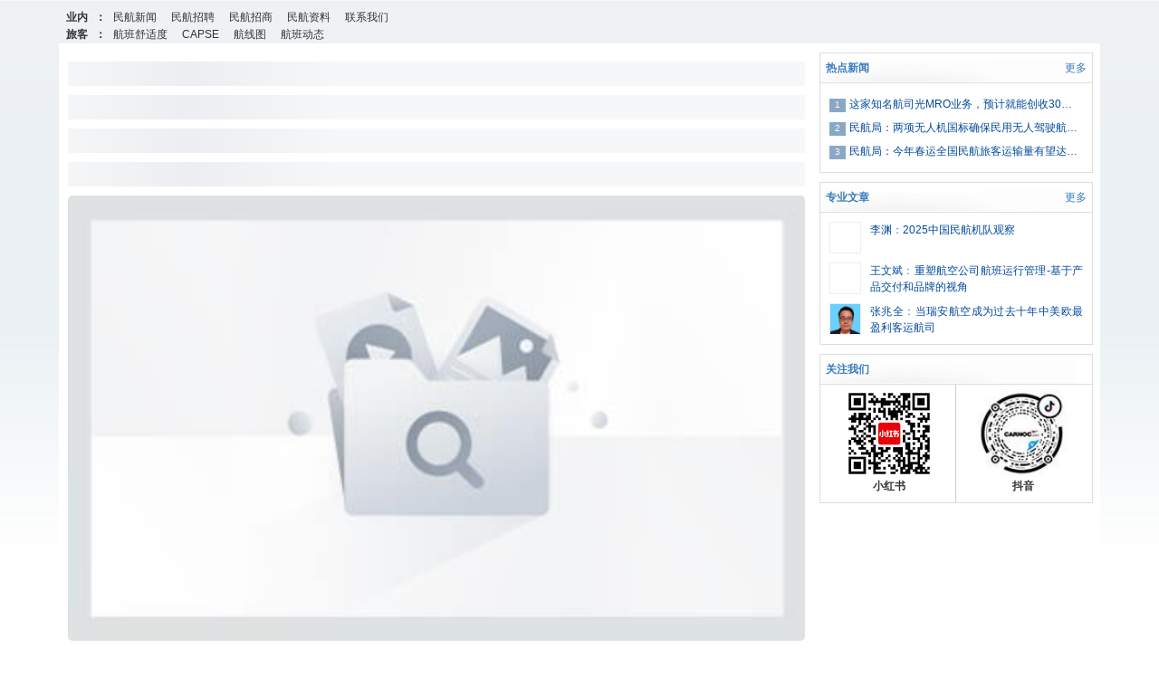

--- FILE ---
content_type: application/javascript; charset=utf-8
request_url: https://res.variflight.com/new_carnoc/web/public/sidebar/js/new-submission.js
body_size: 725
content:

(function () {
  function NewsSubmission(props) {
    try{
      if(news_type && news_type == 5) {
        this.newstype = 5
      } else{
        this.newstype = null
      }
    }catch(e){
      this.newstype = null
    }
    this.props = props || {};
    this.el = null
  }

  NewsSubmission.prototype.render = function () {
    return this.newstype ? 
      '<div class="contribute mb10 mt10"><a href="http://news.carnoc.com/zyway.html" target="_blank" ><img src="//res.variflight.com/new_carnoc/public/images/zytg.gif"  border="0" style=" border:none"></a></div>'
      : 
      '<div class="contribute mb10 mt10"><a href="http://www.cana.org.cn/way.html" target="_blank"><img src="//res.variflight.com/new_carnoc/public/images/tg.jpg" alt="投稿到民航资源网" style="border: 1px solid #ddd;"></a></div'
  };

  // 更新视图函数：重新渲染挂载节点
  NewsSubmission.prototype.update = function () {
    this.el.innerHTML = this.render();
  };

  NewsSubmission.prototype.mount = function (parent) {
    var divContribute = document.querySelector('div.contribute');
    // 判断页面是否有投稿信箱，有则不显示，没有则显示
    // 因news页面需要区分专业新闻投稿还是普通新闻投稿，所以需要做个区分
    if (!divContribute) {
      if (!this.el) this.el = document.createElement('div');
      this.el.innerHTML = this.render();
      parent.appendChild(this.el);
    }
  };

  // 注册模块（使用提供的注册函数）
  if (window.__sidebar_internal__) {
    window.__sidebar_internal__.registerModule('newsSubmission', NewsSubmission);
  }
})();






// function NewsSubmission(props) {
//   this.props = props || {};
//   this.el = document.createElement('div');
// }
// NewsSubmission.prototype.render = function () {
//   return '<div>热点新闻模块</div>';
// };
// NewsSubmission.prototype.mount = function (parent) {
//   this.el.innerHTML = this.render();
//   parent.appendChild(this.el);
// };

--- FILE ---
content_type: application/javascript; charset=utf-8
request_url: http://res.variflight.com/public_lib/js/common.basic-1.1.1.js?v=2025.07.02.1
body_size: 11148
content:
/*****************************封装一些常用的方法，如获取环境变量，跳转M/web等****************************
 * @author lvzhengyu
 * @since  2019-09-03.
 * @since  2025.02.27 getPictureSrc(生成完整的图片 URL), getNewsDetailUrl(完整的新闻详情 URL)
 * @since  2025.02.28 新增 deepCopy(深拷贝对象), 以及下面QBquery请求参数处理专用函数
 *  createQueryWithWhere(根据额外参数，生成查询参数)、handleAndMergeDbQueryParams(处理并合并多个 db-query 请求参数)
 *  mergeDbQueryQueries(合并多个查询参数)、handleDbQueryParam(新的参数替换默认的参数)
 * @since 2026.01.06 truncateWithDetail(文字超出部分显示省略号，显示详情)
 * @since 2026.01.07 新增 showMessage(显示消息提示框)
 */
var _common_ = {
  /** 显示消息提示框
   * @param {*} options 
   * @param {*} options.message - 消息内容
   * @param {*} options.duration - 显示时长，默认 3000ms
   * @param {*} options.onClose - 关闭时的回调函数
   * @returns 
   */
  showMessage: function(options){
    const {
      message = '',
      duration = 3000,
      onClose
    } = options
  
    const CLASS_NAME = 'message-modal'
  
    // 防止重复弹出
    if (document.querySelector(`.${CLASS_NAME}`)) return
  
    const div = document.createElement('div')
    div.className = CLASS_NAME
  
    div.style.cssText = `
      max-width: calc(100% - 32px);
      position: fixed;
      top: 50%;
      left: 50%;
      transform: translate(-50%, -50%);
      background: rgba(0, 0, 0, 0.85);
      color: #fff;
      padding: 25px;
      font-size: 17px;
      border-radius: 6px;
      width: fit-content;
      z-index: 9999;
      opacity: 0;
      transition: opacity .3s ease;
      text-align: center;
      line-height: 1.6;
    `
  
    div.innerHTML = `<p>${message}</p>`
    document.body.appendChild(div)
  
    // 淡入
    requestAnimationFrame(() => {
      div.style.opacity = '1'
    })
  
    const close = () => {
      div.style.opacity = '0'
      setTimeout(() => {
        div.remove()
        typeof onClose === 'function' && onClose()
      }, 300)
    }
  
    setTimeout(close, duration)
  
    // 可选：返回控制权
    return { close }
  },
  /** 文字超出部分显示省略号，显示详情
   * truncateWithDetail 
   * @param {String} selector - 需要处理的容器选择器（class、tag、id等）
   * @param {String} detailText - 尾部显示的文本，默认 "详情>>"
   * @param {Number} maxLines - 最大行数，默认 2
   * ------ 使用如下 ---------
   * <div class="text-truncate-detail" >
   *  2026年1月1日，中国国航以及国航系成员航司深圳航空、山东航空、北京航空、大连航空、内蒙古航空、昆明航空，陆续从北面的航线进行调整，涉及航班大量变动，旅客需关注内蒙古航空、昆明航空，陆续从北面的航线进行调整，涉及航班大量变动，旅客需关注
   * </div>
   * 需要搭配以下样式一起使用
   * .text-truncate-detail {
   * font-size: 14px;
   *  line-height: 1.5em;
   *  max-height: 4.5em; 
   * overflow: hidden;
   * position: relative;
   * display: inline-block;
   * word-break: break-word;
   * }
   * .text-truncate-detail .highlight {
   * color: #007bff;
   * white-space: nowrap;
   * }
   */
  truncateWithDetail: function(options) {
    options = options || {};
  
    var selector   = options.selector   || '.text-truncate-detail';
    var detailText = options.detailText || ' 详情>>';
    var maxLines   = options.maxLines   || 2;
    try {
      const containers = document.querySelectorAll(selector);
      containers.forEach(container => {
        if (!container) return;

        const style = getComputedStyle(container);
        const lineHeight = parseFloat(style.lineHeight);
        const maxHeight = lineHeight * maxLines;

        // 保存原始文字，避免多次截断
        const originalText = container.getAttribute('data-original') || container.textContent.trim();
        container.setAttribute('data-original', originalText);

        container.textContent = '';
        const textNode = document.createTextNode(originalText);
        const detailSpan = document.createElement('span');
        detailSpan.className = 'highlight';
        detailSpan.textContent = detailText;

        container.appendChild(textNode);
        container.appendChild(detailSpan);

        // 如果超出高度，二分法截断文字
        if (container.scrollHeight > maxHeight) {
          let start = 0;
          let end = originalText.length;
          let truncated = '';

          while (start <= end) {
            const mid = Math.floor((start + end) / 2);
            textNode.textContent = originalText.slice(0, mid) + '...';
            if (container.scrollHeight > maxHeight) {
              end = mid - 1;
            } else {
              truncated = textNode.textContent;
              start = mid + 1;
            }
          }

          textNode.textContent = truncated;
        }
      });
    } catch (error) {
      console.error('Error in truncateWithDetail:', error);
    }
  },
  /**
   * 获取用户头像的 URL
   * @param {string} userId - 用户的唯一标识符
   * @returns {string} - 用户头像的完整 URL；如果 userId 无效，则返回默认头像的 URL
   */
  getUserAvatarUrl: function(userId) {
    // 检查传入的 userId 是否有效
    if (userId) {
      // 返回用户头像的完整 URL
      return 'https://www.cana.org.cn/userphoto/'+userId + '.jpg';
    } else {
      return ''
    }
    // return 'https://www.cana.org.cn/userphoto/default.jpg';
  },
  /**
   * 处理新闻列表的每个字段
   * @param {Array} arr - 包含新闻项的数组
   * @returns {Array} result - 处理后的新闻项数组
   */
  convertNewsArray: function(arr){
    var result = [];
    arr.forEach(function(item){
      result.push(_common_.transformNewsItem(item))
    })
    return result;
  },
  /**
   * 转换新闻项为所需格式
   * @param {Object} item - 原始新闻项对象
   * @returns {Object} 转换后的新闻项对象
   */
  transformNewsItem:function(item){
    var result = {}
    
    // 处理来源，若来源是0 则直接显示民航资源网
    var source = '';
    if(item.corpid == 0) {
      source = '民航资源网';
    } else{
      if(item.corpname){
        source = item.corpname;
      } else {
        source = ''
      }
    }


    // 处理时间
    var posttime = '';
    if(item.posttime) {
      // ie 11 10不支持2024-06-01格式解析
      posttime = _common_.dateFormat(item.posttime.replace(/-/g, '/'), 'yyyy-MM-dd')
    } else {
      posttime = item.posttime;
    }

    
    // 处理字段
    for (var key in item) {
      if(key == 'content_callback'){
        result.intr = item.content_callback;
      } else if(key == 'id'){
        result.url = _common_.getNewsDetailUrl(item.id);
        result.id = item.id;
      } else if(key == 'picture'){
        result.picture = item.picture_callback
        result.picture_name = item.picture
      } else if(key == 'posttime'){
        result.posttime = posttime
      } else {
        result[key] = item[key];
      }
    }
    
    result.source = source  

    return result
    // return {
    //   intr: item.content_callback,
    //   corpid: item.corpid,
    //   id: item.id,
    //   url: _common_.getNewsDetailUrl(item.id),
    //   picture_name: item.picture,
    //   picture: item.picture_callback,
    //   posttime: posttime,
    //   title: item.title,
    //   source: source // 如果没有匹配，则为空
    // }
  },
  /**
   * @20250617
   * 新增dbquery接口处理数据处理新闻和企业名称
   * @param {*} url 
   * @param {*} width 
   * @param {*} height 
   * @returns 
   */
  mergeNewsWithCorps: function(news, corps){
    var mergedArray = [];
    var corpMap = {}
    corps.forEach(function(item) {
      corpMap[item.corpid] = item.corpname
    })

    news.forEach(function(item) {
      if(corpMap[item.corpid]){
        item.corpname = corpMap[item.corpid];
      } else {
        item.corpname = '';
      }
      // // 在数组二中查找匹配的 corpid
      // for (var j = 0; j < corps.length; j++) {
      //   if (corps[j].corpid === item.corpid) {
      //     source = corps[j].corpname;
      //     break;
      //   }
      // }

      // 创建合并后的对象
      mergedArray.push(_common_.transformNewsItem(item));

    });

    return mergedArray
  },

  /** 
   * 处理图片尺寸，返回图片地址
   * 
   */
  processImageSize: function(url, width, height) {
    if (!url) {
      return '';
    }

    console.log(width, height)
    var w = width || 300;
    var h = height || 300;
    

    // 统一将 file.variflight.com 转为 https
    if (url.indexOf('//file.variflight.com/buckets/carnoc/keys/') > -1) {
      // 去掉可能存在的 http:
      url = url.replace(/^http:/, 'https:');
      return url + '!' + w + '!' + h;
    }

    // pic.carnoc.com 规则
    if (url.indexOf('https://pic.carnoc.com/file/') > -1) {
      var parts = url.split('/');
      // https://pic.carnoc.com/file/{dir}/{filename}
      if (parts.length >= 6) {
        return 'https://pic.carnoc.com/file/' + parts[4] + '/small/' + parts[5];
      }
    }

    return url;
  },
  /**
   * 深拷贝对象
   * @param {object} obj 需要拷贝的对象
   * @returns {object} 拷贝后的对象
   */
  deepCopy: function(obj){
    return JSON.parse(JSON.stringify(obj))
  },
  /**
   * 根据条件数组和额外数据创建查询参数
   * @param {object} default_params 默认的模板参数
   * @param {Array<{field: string, operator: string, value: any}>} conditions 条件数组，每个元素是一个包含字段名、操作符和值的对象
   * @param {object} data 额外的数据对象，用于合并到查询参数中
   * 
   * @returns {object} db-query接口需要的参数
   * ------------ 示例 -----------
   *  var result = _processedDbQueryParams_.createQueryWithWhere(
   *    _dataCorpQueryParams_.people_group_all_search,
   *    [
   *      { field: 'name', operator: '=', value: 'John' },
   *      { field: 'age', operator: '>', value: 20 }
   *    ],
   *    { page: 1 }
   *  );
   */
  createQueryWithWhere: function(default_params, conditions, data, param) {
    var where = {};
    for (var i = 0; i < conditions.length; i++) {
      var condition = conditions[i];
      var field = condition.field;
      var operator = condition.operator || '=';
      var value = condition.value;
      if(typeof value == 'object'){
        where[field] = [operator, value];
      }else {
        where[field] = [operator, [value]];
      }
    }
    if(!data || JSON.stringify(data) == '{}'){
      return this.handleDbQueryParam(default_params, { where: where });
    } else {
      data.where = where
      return this.handleDbQueryParam(default_params, data);
    }
  },
  /**
   * 
   * @param {*} initParam 默认的字段
   * @param {*} conditions where 字段 
   * @param {*} data 更新条件字段 data
   * @param {*} param 其他参数，主要用于覆盖默认参数page, pagesize
   * 
   * // 生成的返回参数
   * @return {object} 
   * {
   *   query: [{
   *    ....参数
   *    where:{}
   *    data:{}
   *   }]
   * }
   * * ------------ 示例 -----------
   *  var result = _processedDbQueryParams_.createQueryWithWhere(
   *    _dataCorpQueryParams_.people_group_all_search,
   *    [
   *      { field: 'name', operator: '=', value: 'John' },
   *      { field: 'age', operator: '>', value: 20 }
   *    ],
   *    { id: 1 },  // 更新参数
   *    { page: 1, pagesize: 10 }
   *  );
   */
  generateQueryObject: function(initParam, conditions, data, param) {
    var where = {}, 
      queryObject = JSON.parse(JSON.stringify(initParam || {}));;

    // 判断是否有额外参数
    if(param && JSON.stringify(param) != '{}'){
      for (var key in param) {
        if (param[key]) {
          queryObject[key] = param[key];
        }
      }
    }

    // 处理where条件
    if(conditions && conditions.length > 0){
      for (var i = 0; i < conditions.length; i++) {
        var condition = conditions[i];
        var field = condition.field;
        var operator = condition.operator || '=';
        var value = condition.value;
        if(typeof value == 'object'){
          where[field] = [operator, value];
        }else {
          where[field] = [operator, [value]];
        }
      }
      queryObject.where = where;
    }
    
    // 判断是否有额外条件参数
    if(data && JSON.stringify(data) != '{}'){
      queryObject.data = data;
    }

    return { query: [queryObject] };
  },
  /**
   * 根据新的参数替换默认的参数
   * @param {object} default_params 默认的模板参数
   * @param {object} params 需要替换的参数
   * @returns {object} db-query接口需要的参数
   * ------------ 示例 -----------
   *  var list =  _processedDbQueryParams_.handleDbQueryParam(_dataCorpQueryParams_.people_group_all_search, {})
   */
  handleDbQueryParam: function(default_params, params){
    var result = {}
    // 当params不存在时，返回default_params
    var new_params = this.deepCopy(default_params)
    if(!params || Object.keys(params).length == 0){
      result = { query: [new_params] }
    } else {
      for(var key in params){
        if(params[key]){
          new_params[key] = params[key]
        }
      }
      result = { query: [new_params] }
    }
    return result
  },
  /** 
   * @since 2025.02.28 合并多个参数，返回db-query接口需要的参数
   * @returns {object} db-query接口需要的参数
   * ------------ 示例 -----------
   * var params = _processedDbQueryParams_.mergeDbQueryQueries(params1, params2, params3...)
   */
  mergeDbQueryQueries: function() {
    var queries = Array.prototype.slice.call(arguments);
    // 使用 reduce 将所有查询的 query 数组合并
    var mergedQuery = queries.reduce(function(acc, queryObj) {
      return acc.concat(queryObj.query);
    }, []);
    return { query: mergedQuery };
  },
  /**
   * @since 2025.02.28
   * 处理并合并多个 db-query 请求参数
   * 支持传入多个参数对，每个参数对由默认参数和需要替换的参数组成
   * @param {...[object, object]} paramPairs - 参数对数组，每个参数对包含默认参数和需要替换的参数
   * @returns {object} db-query 接口需要的参数
   *  ------------ 示例 -----------
   * var result = _processedDbQueryParams_.handleAndMergeDbQueryParams(
   *  [_dataCorpQueryParams_.people_group_all_search, {}],
   *  [_dataCorpQueryParams_.people_group_all_search, {page:2, where: ['=', ["1"]]}],
   *  [_dataCorpQueryParams_.people_list_all_search]
   * );
   */
  handleAndMergeDbQueryParams: function() {
    var paramPairs = Array.prototype.slice.call(arguments);
    var processedQueries = [];
    for (var i = 0; i < paramPairs.length; i++) {
      var defaultParams = paramPairs[i][0];
      var params = paramPairs[i][1] || {};
      // 调用 handleDbQueryParam 函数处理每一对参数
      var result = this.handleDbQueryParam(defaultParams, params);
      processedQueries = processedQueries.concat(result.query);
    }
    return { query: processedQueries };
  },
  /**
   * 根据传入的新闻id生成完整的新闻 URL
   * @param {string} pictureName - 新闻的id
   * @returns {string} - 如果传入的新闻名称不为空，则返回完整的新闻 URL；否则返回空字符串
   */
  getNewsDetailUrl: function(newsid){
    if (newsid) {
      // 提取newsid的前 3 个字符作为前缀
      var newsidPrefix = newsid.substring(0, 3);
      // 构建完整的新闻 URL
      return 'http://news.carnoc.com/list/' + newsidPrefix + '/' + newsid + '.html'
    }
    // 如果newsid为空，返回空字符串
    return '';
  },
  /**
   * 根据传入的图片名称生成完整的图片 URL
   * @param {string} pictureName - 图片的名称
   * @returns {object} - 如果传入的图片名称不为空，则返回完整的图片 URL；否则返回空字符串
   */
  getPictureSrc: function(pictureName){
    if (pictureName) {
      // 提取图片名称的前 6 个字符作为前缀
      var picturePrefix = pictureName.substring(0, 6);
      // 构建完整的图片 URL
      var result = {};
      result.picture = 'https://pic.carnoc.com/file/' + picturePrefix + '/' + pictureName;
      result['picture-small'] = 'https://pic.carnoc.com/file/' + picturePrefix + '/small/' + pictureName;
      return result;
    } else {
      // 如果图片名称为空，返回空字符串
      return '';
    }
  }, 
  //获取url的html页面名称
  /*params=1，只获取页面名称，不带.html后缀
  *params=2， 取页面名称，同时带.html后缀
  *params=3， 获取html父级路径与html名称，同时带.html后缀
  *params=4， 获取html父级路径与html名称，不带.html后缀
  *params= undefined，params没有值，什么也不传，获取html父级路径与当前html页面名称，不带.html后缀
  */
  extractUrlText: function(url, params){
    url = url || window.location.href;  
    var ts_mainText="";
    if(params==1){
        //获取地址最后一个“/”的下标
        var ts_indexof = url.lastIndexOf("/");
        //获取地址“/”之后的的内容
        var ts_indexText = url.substring(ts_indexof + 1);
        //获取地址“.html”的下标
        var ts_htmlBeforeText = ts_indexText.indexOf(".html");
        //获取 “/”到".html"之间的内容
        ts_mainText = ts_indexText.substring(0, ts_htmlBeforeText);
    }else if(params==2){
        //获取地址“/”的下标
        var ts_indexof = url.lastIndexOf("/");
        //获取地址“/”之后的的内容
        var ts_indexText = url.substring(ts_indexof + 1);
        ts_mainText = ts_indexText;
    }else if(params==3){
        //获取地址中倒数二个“/”下标的位置的之后的内容
        var urlParents=url.substr(url.lastIndexOf('/', url.lastIndexOf('/') - 1) + 1);
        ts_mainText=urlParents
    }else if(params==4){
        //获取地址中倒数二个“/”的下标之后的内容
        var urlParents=url.substr(url.lastIndexOf('/', url.lastIndexOf('/') - 1) + 1);
        //取到倒数二个“/”的下标的位置和.html之间的内容
        var beforeHtml = urlParents.indexOf(".html");
        if(beforeHtml==-1){
          ts_mainText=urlParents;
          
        }else{
          ts_mainText=urlParents.substring(0, beforeHtml);
        }
     }else{
        var urlParents=url.substr(url.lastIndexOf('/', url.lastIndexOf('/') - 1) + 1);
        var beforeHtml = urlParents.indexOf(".html");
        if(beforeHtml==-1){
          ts_mainText=urlParents;
    }else{
          ts_mainText=urlParents.substring(0, beforeHtml);
        }
    }
    return ts_mainText;
  },

  /**
   * 显示弹框
   * @param {string} msg 需要显示的提示信息
   * @param {number} showTime 显示提示信息的时间(s),默认时间3s
   */
  defaultPopoutFunc:function(message, showTime, fun){
    this.defaultPopout(message, showTime, fun)
  },
  /**
   * 显示弹框
   * @param {string} msg 需要显示的提示信息
   * @param {number} showTime 显示提示信息的时间(s),默认时间3s
   */
  defaultPopout:function(message, showTime, fun){
    var msg = message || '';
    // console.log(msg)
    if(time == undefined || time == null || time == 'normal'){
      var time = 'normal'
    }else{
      var time = showTime ? showTime * 1000 : 3 * 1000;
    }
    var timer = null;
    //判断定时器是否存在，存在则清除
    if (timer) {
      clearTimeout(timer);
    }
    // 判断弹窗是否存在
    if ($('.popout-model')[0]) {
      $('.popout-model').html(msg);
      $('.popout-model').css({
        'display': 'block'
      })
    } else {
      var el = document.createElement('div');
      el.className = 'popout-model';
      el.innerHTML = msg;
      $('body').append(el);
      $('.popout-model').css({
        'text-align': 'center',
        'border-radius': '6px',
        'box-shadow': 'rgb(170, 170, 170) 0px 0px 8px',
        'background-color': '#989898',
        'color': 'rgb(238 241 244)',
        'position': 'fixed',
        'left': '50%',
        'top': '40%',
        'font-size': '20px',
        'z-index': '999',
        'transform': 'translateX(-50%)',
        'padding': '29px 41px',
        'width': '300px',
        'height': '100px',
        'line-height': '100px'
      });
    }
    if(time != 'normal'){
      timer = setTimeout(function() {
          $('.popout-model').css({
            'display': 'none'
          })
          fun ? fun() : ''
      }, time)
    }
  },
  /**
  *月(M)、日(d)、小时(h)、分(m)、秒(s)、季度(q) 可以用 1-2 个占位符，
  *年(y)可以用 1-4 个占位符，毫秒(S)只能用 1 个占位符(是 1-3 位的数字)
  *
  **   使用方法  **
  *dateFormat(new Date(), "yyyy-MM-dd hh:mm:ss.S") ==> 2006-07-02 08:09:04.423
  *dateFormat(new Date(), "yyyy-M-d h:m:s.S")      ==> 2006-7-2 8:9:4.18
  */ 
  dateFormat: function (timestamp, fmt) {
    fmt = fmt ? fmt : 'yyyy-MM-dd'
    var date;

    // 判断传入的是时间戳还是日期字符串
    if (typeof timestamp === 'number') {
      // 如果是时间戳，判断是否需要乘以 1000
      if (timestamp.toString().length === 10) {
        date = new Date(timestamp * 1000);
      } else {
        date = new Date(timestamp);
      }
    } else if (typeof timestamp === 'string') {
      // 如果是日期字符串，直接转换为日期对象
      date = new Date(timestamp);
    } else if (timestamp instanceof Date) {
      // 如果传入的是日期对象，直接使用
      date = timestamp;
    } else {
      // 如果传入的既不是时间戳也不是日期字符串，返回原始格式
      return fmt;
    }

    var o = {
      "M+": date.getMonth() + 1, //月份
      "d+": date.getDate(), //日
      "h+": date.getHours(), //小时
      "m+": date.getMinutes(), //分
      "s+": date.getSeconds(), //秒
      "q+": Math.floor((date.getMonth() + 3) / 3), //季度
      "S": date.getMilliseconds() //毫秒
    };
    if (/(y+)/.test(fmt)) {
      fmt = fmt.replace(RegExp.$1, (date.getFullYear() + "").substr(4 - RegExp.$1.length));
    }
    
    for (var k in o){
      if (new RegExp("(" + k + ")").test(fmt)) {
        fmt = fmt.replace(RegExp.$1, (RegExp.$1.length == 1) ? (o[k]) : (("00" + o[k]).substr(("" + o[k]).length)));
      }
    }
    return fmt;
  },
  /**
   * 微信分享
   * @param {Object} data 分享数据
   * @param {boolean} shouldSetMeta 是否设置meta
   * @param {boolean} shouldSetTitle 是否设置title
   */
  wxShare: function(data, shouldSetTitle, shouldSetMeta) {
    // 设置页面标题
    shouldSetTitle = typeof shouldSetTitle === 'undefined' ? true : shouldSetTitle;
    
    // 设置meta
    shouldSetMeta = typeof shouldSetMeta === 'undefined' ? true : shouldSetMeta;

    if (shouldSetTitle === true) {
      this.updatePageTitleAndMeta(data, true, shouldSetMeta);
    }

    this.setWxShare(data);
  },
  setWxShare: function(data) {
    try{
      // 设置微信分享数据
      var shareDom = document.getElementById('_share_');
      shareDom && shareDom.remove();
      var s = document.createElement('script');
      s.src = 'https://service.carnoc.com/carnoc/web/index.php/v3/share/wechat-share?timestamp=' + (+new Date());
      s.id = '_share_';
      document.body.appendChild(s);
    } catch(e) {}
  },
  /**
   * 更新页面标题和meta
   * @param {Object} data 分享数据
   * @param {boolean} shouldSetMeta 是否设置meta
   * @param {boolean} shouldSetTitle 是否设置title
   */
  updatePageTitleAndMeta:function(data, shouldSetMeta, shouldSetTitle){
    // 设置页面标题
    shouldSetTitle = typeof shouldSetTitle === 'undefined' ? true : shouldSetTitle;
    // 设置meta
    shouldSetMeta = typeof shouldSetMeta === 'undefined' ? true : shouldSetMeta;
    
    // 判断是否需要设置页面标题&&标题字段是否存在，存在则设置
    if(shouldSetTitle === true && data.title){
      document.title = data.title;
    }
    // 判断是否需要设置meta
    if(shouldSetMeta === true){
      // 设置meta标题
      if(data.title && document.getElementById("meta_title")) {
        document.getElementById("meta_title")["content"] = data.title;
      }
      // 设置meta名称
      if(data.title && document.getElementById("meta_name")) {
        document.getElementById("meta_name")["content"] = data.title;
      }
      // 设置meta描述
      if(data.intr) {
        if(document.getElementById("meta_description")){
          document.getElementById("meta_description")["content"] = data.intr;
        } else {
          document.getElementById("meta_desc")["content"] = data.intr;
        }
      }
      // 设置meta关键词
      if(data.keyword && document.getElementById("meta_keyword")) {
        document.getElementById("meta_keyword")["content"] = data.keyword;
      }
      // 设置meta图片
      if(data.picture && document.getElementById("meta_img")) {
        document.getElementById("meta_img")["content"] = data.picture; 
      }
    }
  },
  /**
   * 根据传入的新闻id生成完整的新闻 URL
   * @param {string} pictureName - 新闻的id
   * @returns {string} - 如果传入的新闻名称不为空，则返回完整的新闻 URL；否则返回空字符串
   * @since 2025.02.27 因函数名不太合适，修改为getNewsDetailUrl
   * */
  getHotNewUrl: function(id){
    _common_.getNewsDetailUrl(id)
    // var tid = id.slice(0, 3);
    // return 'http://news.carnoc.com/list/' + tid + '/' + id + '.html'
  },
  /*
   * *************************** 获取地址栏参数 *****************************************
   * @title  获取地址栏参数
   * @author lvzhengyu
   * @since  2020-01-02.
   * --------------------------------------------------------------
   * *     使用方法    ** 
   * var Request = new _common_.getUrlSearch(); //实例化
   * 
   */
  getUrlSearch: function(){
    var name, value; 
    var str = location.href;  //取得整个地址栏
    var num = str.indexOf("?") 
    str = str.substr(num+1);  //取得所有参数 stringvar.substr(start [, length ]
    var arr = str.split("&"); //各个参数放到数组里
    for(var i=0; i < arr.length; i++){ 
      num = arr[i].indexOf("="); 
      if(num > 0){ 
        name = arr[i].substring(0,num);
        value = arr[i].substr(num+1);
        this[name] = decodeURIComponent(value);
      } 
    } 
  },
  /******************************************
   * @title  获取地址栏参数
   * @author lvzhengyu
   * @since  2019-09-18.
   * @param  name 参数名
   * -----------------------------------------
   * *     使用方法    ** 
   * var param = _common_.getSingleUrlSearch("参数名");
   * 
  */
  getSingleUrlSearch: function(name) {
    // 未传参，返回空
    if (!name) return null;
    // 查询参数：先通过search取值，如果取不到就通过hash来取
    var param = window.location.search;
    param = param.substr(1) || window.location.hash.split('?')[1];
    // 地址栏URL没有查询参数，返回空
    if (!param) return null;
    // 如果查询参数中没有"name"，返回空
    if (param.indexOf(name) === -1) return null;

    var reg = new RegExp('(^|&)' + name + '=([^&]*)(&|$)');
    // 当地址栏参数存在中文时，需要解码，不然会乱码
    var r = decodeURI(param).match(reg);
    // 如果url中"name"没有值，返回空
    if (!r) return null;

    return r[2];
  },
  /*
   * *************************** 获取环境变量 *****************************************
   * @title  获取环境变量
   * @author lvzhengyu
   * @since  2019-09-03.
   * @param host  当前URL的域名(带端口号)  eg: url = http://www.carnoc.com/events/index.html  host = www.carnoc.com
   * @param hostArray  host列表，若url不在列表内可自行添加
   * @param env   环境变量
   * --------------------------------------------------------------
   * *     使用方法    ** 
   * var _env_ = _common_.getNodeEnvFunc();
   * 
   */
  getNodeEnvFunc : function(){
    var host = window.location.host || '', env = '';
    var hostArray = this.getNodeHostFunc();

    // //线上host列表
    // var hostArray = [
    //     'www.carnoc.com',
    //     'job.carnoc.com',
    //     'www.cadas.com.cn',
    //     'www.minhangshi.com',
    //     'www.garnoc.com',
    //     'news.carnoc.com',
    //     'www.chinaaviationdaily.com',
    //     'i.carnoc.com',
    //     'exhibit.carnoc.com',
    //     'm.carnoc.com',
    //     'data.carnoc.com',
    //     'pic.feeyo.com',
    //     'www.cana.org.cn'
    // ];
    //判断当前host是否在线上host内
    judgeHost ();
    function judgeHost (){
        if(hostArray.indexOf(host) > -1){
            env = 'production';
        }else{
            env = 'development';
        } 
    }
    return env;
  },
  /*
   * *************************** 获取线上host列表 *****************************************
   * @title  getNodeHostFunc 获取线上host列表 用于环境判断
   * @author lvzhengyu
   * @since  2019-09-11.
   * --------------------------------------------------------------
   * *     使用方法    ** 
   * var hostlist = _common_.getNodeHostFunc();
   * 
   */
  getNodeHostFunc : function(){
    //线上host列表
    var hostArray = [
      'www.carnoc.com',
      'job.carnoc.com',
      'www.cadas.com.cn',
      'www.minhangshi.com',
      'www.garnoc.com',
      'news.carnoc.com',
      'www.chinaaviationdaily.com',
      'i.carnoc.com',
      'exhibit.carnoc.com',
      'm.carnoc.com',
      'data.carnoc.com',
      'pic.feeyo.com',
      'www.cana.org.cn'
    ];
    return hostArray;
  },
  /**
   * 判断是否是移动端, 是移动端则跳转移动端链接
   * @returns {boolean} 
   */
  jumpMobile: function(){
    var isMobile = _common_.isMobileFunc();
    if(isMobile){
      window.location.href = '/m' + window.location.pathname + window.location.search;
    }
  },
  /*
   * ***************************** 根据当前设备判断跳转手机/电脑页面  *****************************
   * @title  根据当前设备判断跳转手机/电脑页面
   * @author lvzhengyu
   * @since  2019-09-03.
   * @return true 手机页面  false pc页面  
   * --------------------------------------------------------------
   * *     使用方法    ** 
   * var isMobile =  _common_.isMobileFunc();
   * 
   */
  isMobileFunc: function(){
    var sUserAgent = navigator.userAgent.toLowerCase();
    var bIsIpad = sUserAgent.match(/ipad/i) == "ipad";
    var bIsIphoneOs = sUserAgent.match(/iphone os/i) == "iphone os";
    var bIsMidp = sUserAgent.match(/midp/i) == "midp";
    var bIsUc7 = sUserAgent.match(/rv:1.2.3.4/i) == "rv:1.2.3.4";
    var bIsUc = sUserAgent.match(/ucweb/i) == "ucweb";
    var bIsAndroid = sUserAgent.match(/android/i) == "android";
    var bIsCE = sUserAgent.match(/windows ce/i) == "windows ce";
    var bIsWM = sUserAgent.match(/windows mobile/i) == "windows mobile";
    if (bIsIpad || bIsIphoneOs || bIsMidp || bIsUc7 || bIsUc || bIsAndroid || bIsCE || bIsWM){
      return true;
    }else{
      return false
    }
  },
  /*
   * ***************************** 根据当前设备判断跳转手机/电脑页面  *****************************
   * @title  根据当前设备跳转到相应页面
   * @author lvzhengyu
   * @since  2019-09-03.
   * @param channel  当前页面是手机还是电脑
   * @param data     需要跳转的页面地址
   * --------------------------------------------------------------
   * *     使用方法    ** 
   * _common_.renderLinkFunc("web", {"web":"http:\/\/www2.cadas.com.cn\/","mobile":"http:\/\/www2.cadas.com.cn\/m\/index.html"})
   * 
   */
  renderLinkFunc : function(channel, data){
    var isMobile = this.isMobileFunc();
    if(isMobile === true){
      if(channel == "web"){
        window.location.href= data.mobile;
      } else {}
    }else{
      if(channel == "mobile"){
        window.location.href= data.web;
      } else {}
    }
  },
  /****************************获取URL后缀参数**************************
   * 
   * @title 获取URL后缀参数
   * @since 2017-06-19
   * @since 2019-02-15 xss过滤
   * 
   *--------------------------------------------------------------
   */
  getQueryFromURL : function() {
    var url = location.search;
    var tmp = url.split('?');
    var query = (tmp[1] || "").split('#')[0].split('&');
    var params = {};
    for (var i = 0; i < query.length; i++) {
      var arg = query[i].split('=');
      if (arg.length > 1) {
        params[arg[0]] = _escapeHtml(unescape(arg[1]));
      }
    }
    return params;
  },
  /****************************获取单个URL后缀参数**************************
   * 
   * @title 获取单个URL后缀参数
   * @since 2019-02-15
   * 
   *--------------------------------------------------------------
   */
  getParamFromURL : function(key, val) {
    if (typeof(val) == "undefined") {
      val = "";
    }
    var arr = _getQueryFromURL();
    if (arr.hasOwnProperty(key)) {
      var result = arr[key];
    } else {
      var result = val;
    }
    return result;
  },
  /******************************xss过滤**************************
   * 
   * @title xss过滤
   * @since 2019-02-15 https://gist.github.com/ThaddeusJiang/ab9d4557ffb85a212b9005f46ace24de
   * 
   *--------------------------------------------------------------
   */
  escapeHtml : function(value) {
    if (typeof value !== 'string') {
      return value
    }
    return value.replace(/[&<>`"'\/]/g, function(result) {
      return {
        '&': '&amp;',
        '<': '&lt;',
        '>': '&gt;',
        '`': '&#x60;',
        '"': '&quot;',
        "'": '&#x27;',
        '/': '&#x2f;',
      }[result]
    });
  },
  loadBodyScript: function(url, fn){
    var script = document.createElement ("script"), 
        body = document.getElementsByTagName("body")[0];
    script.type = "text/javascript";
    script.charset = 'UTF-8';
    script.src = url;

    body.appendChild(script);
    script.onload = script.onreadystatechange = function() {
      if (!this.readyState || this.readyState === 'loaded') {
        if (fn) {
          fn();
        }
        script.onload = script.onreadystatechange = null;
        body.removeChild(script);
      }
    }
  },
  /******************************异步加载JS文件**************************
   * 
   * @title 异步加载JS文件
   * @since 2017-06-19
   * --------------------------------------------------------------
   */
  loadScript :function(url, fn, charset) {
    if (typeof(charset) == 'undefined') {
      charset = 'utf-8'
    }
    var head = document.getElementsByTagName('head')[0] || (_QUIRKS ? document.body : document.documentElement),
      script = document.createElement('script');
    head.appendChild(script);
    script.src = url;
    script.charset = charset;
    script.onload = script.onreadystatechange = function() {
      if (!this.readyState || this.readyState === 'loaded') {
        if (fn) {
          fn();
        }
        script.onload = script.onreadystatechange = null;
        head.removeChild(script);
      }
    };
  },
  isLowVersionBroser :function(){
    var broswerV = this.testBrowserVersion();
    /**
     * ie9以上，或者非ie默认支持ajax
     * @todo 是否存在非ie不支持ajax?
     */
    if (broswerV > 9 || broswerV == -1) {
      return true
    }
    else {
      return false
    }
  },
  testBrowserVersion: function () {
    var userAgent = navigator.userAgent; //取得浏览器的userAgent字符串
    var isIE = userAgent.indexOf("compatible") > -1 && userAgent.indexOf("MSIE") > -1; //判断是否IE<11浏览器
    var isEdge = userAgent.indexOf("Edge") > -1 && !isIE; //判断是否IE的Edge浏览器
    var isIE11 = userAgent.indexOf('Trident') > -1 && userAgent.indexOf("rv:11.0") > -1;
    if (isIE) {
      var reIE = new RegExp("MSIE (\\d+\\.\\d+);");
      reIE.test(userAgent);
      var fIEVersion = parseFloat(RegExp["$1"]);
      if (fIEVersion == 7) {
        return 7;
      } else if (fIEVersion == 8) {
        return 8;
      } else if (fIEVersion == 9) {
        return 9;
      } else if (fIEVersion == 10) {
        return 10;
      } else {
        return 6;//IE版本<=7
      }
    } else if (isEdge) {
      return 'edge';//edge
    } else if (isIE11) {
      return 11; //IE11
    } else {
      return -1;//不是ie浏览器
    }
  },
  isIE9OrBelow: function() {  
    var userAgent = navigator.userAgent;  
    var msie = userAgent.indexOf('MSIE ');  
      
    if (msie > 0) {  
      // IE 10 and older versions have 'MSIE ' in their userAgent  
      var ieVersion = parseInt(userAgent.substring(msie + 5, userAgent.indexOf('.', msie)), 10);  
      return ieVersion < 10; // Exclude IE10, so use < 10 instead of <= 10  
    }  
      
    // Not IE or not an old enough version  
    return false;  ;  
  } , 
  /**
   * 获取newsid
   * @return {string} newsid 
   */
  getNewsid:function(){
    var url = window.location.href, data={};
    if (url.indexOf("/group/news_") > -1) {
      var group_match = url.match(/news_([a-zA-Z0-9]+)(\.html|\?)/);
      data.newsid = group_match ? group_match[1] : null;
      data.news_type = 4;
      data.url = 'https://i.carnoc.com/corp/detail/' + data.newsid
    } else{
      // console.log(url)
      var news_match = url.match(/\/list\/(\d+)\/(\d+)\.html/);
      // console.log('group_match', group_match)
      data.newsid = news_match ? news_match[2] : null;
      data.news_type = 0;
      data.url = 'https://i.carnoc.com/detail/' + data.newsid
    }
    return data;
  }

}